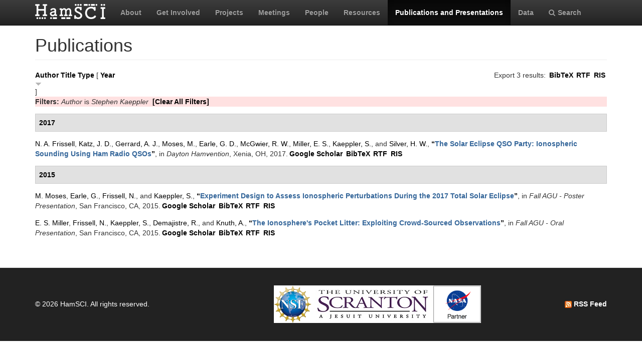

--- FILE ---
content_type: text/html; charset=utf-8
request_url: https://hamsci.org/publications?f%5Bauthor%5D=19&amp%3Bamp%3Bs=year&amp%3Bamp%3Bo=desc&s=year&o=desc
body_size: 5002
content:
<!DOCTYPE html>
<html lang="en" dir="ltr" prefix="content: http://purl.org/rss/1.0/modules/content/ dc: http://purl.org/dc/terms/ foaf: http://xmlns.com/foaf/0.1/ og: http://ogp.me/ns# rdfs: http://www.w3.org/2000/01/rdf-schema# sioc: http://rdfs.org/sioc/ns# sioct: http://rdfs.org/sioc/types# skos: http://www.w3.org/2004/02/skos/core# xsd: http://www.w3.org/2001/XMLSchema#">
<head>
  <link rel="profile" href="http://www.w3.org/1999/xhtml/vocab" />
  <meta charset="utf-8">
  <meta name="viewport" content="width=device-width, initial-scale=1.0">
  <meta http-equiv="Content-Type" content="text/html; charset=utf-8" />
<meta name="Generator" content="Drupal 7 (http://drupal.org)" />
<link rel="shortcut icon" href="https://hamsci.org/sites/default/files/hamsci_favicon_no_alpha.png" type="image/png" />
  <title>Publications | HamSCI</title>
  <style>
@import url("https://hamsci.org/modules/system/system.base.css?snqqfj");
</style>
<style>
@import url("https://hamsci.org/modules/field/theme/field.css?snqqfj");
@import url("https://hamsci.org/modules/node/node.css?snqqfj");
@import url("https://hamsci.org/sites/all/modules/views/css/views.css?snqqfj");
@import url("https://hamsci.org/sites/all/modules/ckeditor/css/ckeditor.css?snqqfj");
</style>
<style>
@import url("https://hamsci.org/sites/all/libraries/bootstrap/css/bootstrap.min.css?snqqfj");
@import url("https://hamsci.org/sites/all/libraries/bootstrap/css/bootstrap-theme.min.css?snqqfj");
@import url("https://hamsci.org/sites/all/modules/ctools/css/ctools.css?snqqfj");
@import url("https://hamsci.org/sites/all/modules/biblio/biblio.css?snqqfj");
@import url("https://hamsci.org/sites/all/libraries/fontawesome/css/font-awesome.css?snqqfj");
</style>
<style>
@import url("https://hamsci.org/sites/all/themes/bootstrap_hamsci/css/overrides.min.css?snqqfj");
@import url("https://hamsci.org/sites/all/themes/bootstrap_hamsci/css/reset-this.css?snqqfj");
@import url("https://hamsci.org/sites/all/themes/bootstrap_hamsci/css/style.css?snqqfj");
</style>
  <!-- HTML5 element support for IE6-8 -->
  <!--[if lt IE 9]>
    <script src="//html5shiv.googlecode.com/svn/trunk/html5.js"></script>
  <![endif]-->
  <script src="//code.jquery.com/jquery-2.2.4.min.js"></script>
<script>window.jQuery || document.write("<script src='/sites/all/modules/jquery_update/replace/jquery/2.2/jquery.min.js'>\x3C/script>")</script>
<script src="https://hamsci.org/misc/jquery-extend-3.4.0.js?v=2.2.4"></script>
<script src="https://hamsci.org/misc/jquery-html-prefilter-3.5.0-backport.js?v=2.2.4"></script>
<script src="https://hamsci.org/misc/jquery.once.js?v=1.2"></script>
<script src="https://hamsci.org/misc/drupal.js?snqqfj"></script>
<script src="https://hamsci.org/sites/all/modules/equalheights/jquery.equalheights.js?v=1.0"></script>
<script src="https://hamsci.org/sites/all/modules/jquery_update/js/jquery_browser.js?v=0.0.1"></script>
<script src="https://hamsci.org/sites/all/modules/equalheights/equalheights.js?snqqfj"></script>
<script src="https://hamsci.org/sites/all/libraries/bootstrap/js/bootstrap.min.js?snqqfj"></script>
<script src="https://hamsci.org/sites/all/libraries/imagesloaded/jquery.imagesloaded.min.js?snqqfj"></script>
<script src="https://hamsci.org/sites/all/modules/google_analytics/googleanalytics.js?snqqfj"></script>
<script src="https://www.googletagmanager.com/gtag/js?id=UA-87471015-1"></script>
<script>window.dataLayer = window.dataLayer || [];function gtag(){dataLayer.push(arguments)};gtag("js", new Date());gtag("set", "developer_id.dMDhkMT", true);gtag("config", "UA-87471015-1", {"groups":"default","anonymize_ip":true});</script>
<script>jQuery.extend(Drupal.settings, {"basePath":"\/","pathPrefix":"","setHasJsCookie":0,"ajaxPageState":{"theme":"bootstrap_hamsci","theme_token":"VYdUX305AjSGQTMIrbUfruwHklhfCrBfxTzeQSCCS5k","js":{"sites\/all\/themes\/bootstrap\/js\/bootstrap.js":1,"\/\/code.jquery.com\/jquery-2.2.4.min.js":1,"0":1,"misc\/jquery-extend-3.4.0.js":1,"misc\/jquery-html-prefilter-3.5.0-backport.js":1,"misc\/jquery.once.js":1,"misc\/drupal.js":1,"sites\/all\/modules\/equalheights\/jquery.equalheights.js":1,"sites\/all\/modules\/jquery_update\/js\/jquery_browser.js":1,"sites\/all\/modules\/equalheights\/equalheights.js":1,"sites\/all\/libraries\/bootstrap\/js\/bootstrap.min.js":1,"sites\/all\/libraries\/imagesloaded\/jquery.imagesloaded.min.js":1,"sites\/all\/modules\/google_analytics\/googleanalytics.js":1,"https:\/\/www.googletagmanager.com\/gtag\/js?id=UA-87471015-1":1,"1":1},"css":{"modules\/system\/system.base.css":1,"modules\/field\/theme\/field.css":1,"modules\/node\/node.css":1,"sites\/all\/modules\/views\/css\/views.css":1,"sites\/all\/modules\/ckeditor\/css\/ckeditor.css":1,"sites\/all\/libraries\/bootstrap\/css\/bootstrap.min.css":1,"sites\/all\/libraries\/bootstrap\/css\/bootstrap-theme.min.css":1,"sites\/all\/modules\/ctools\/css\/ctools.css":1,"sites\/all\/modules\/biblio\/biblio.css":1,"sites\/all\/libraries\/fontawesome\/css\/font-awesome.css":1,"sites\/all\/themes\/bootstrap_hamsci\/css\/overrides.min.css":1,"sites\/all\/themes\/bootstrap_hamsci\/css\/reset-this.css":1,"sites\/all\/themes\/bootstrap_hamsci\/css\/style.css":1}},"equalHeightsModule":{"classes":[{"selector":".equalHeight","mediaquery":"(min-width: 768px)","minheight":"","maxheight":"","overflow":"auto"},{"selector":".eqHeight","mediaquery":"","minheight":"","maxheight":"","overflow":"auto"},{"selector":".page-projects .thumbnail","mediaquery":"(min-width: 1200px)","minheight":"","maxheight":"","overflow":"auto"}],"imagesloaded_ie8":1},"googleanalytics":{"account":["UA-87471015-1"],"trackOutbound":1,"trackMailto":1,"trackDownload":1,"trackDownloadExtensions":"7z|aac|arc|arj|asf|asx|avi|bin|csv|doc(x|m)?|dot(x|m)?|exe|flv|gif|gz|gzip|hqx|jar|jpe?g|js|mp(2|3|4|e?g)|mov(ie)?|msi|msp|pdf|phps|png|ppt(x|m)?|pot(x|m)?|pps(x|m)?|ppam|sld(x|m)?|thmx|qtm?|ra(m|r)?|sea|sit|tar|tgz|torrent|txt|wav|wma|wmv|wpd|xls(x|m|b)?|xlt(x|m)|xlam|xml|z|zip"},"bootstrap":{"anchorsFix":"0","anchorsSmoothScrolling":"0","formHasError":1,"popoverEnabled":1,"popoverOptions":{"animation":1,"html":0,"placement":"right","selector":"","trigger":"click","triggerAutoclose":1,"title":"","content":"","delay":0,"container":"body"},"tooltipEnabled":1,"tooltipOptions":{"animation":1,"html":0,"placement":"auto left","selector":"","trigger":"hover focus","delay":0,"container":"body"}}});</script>
</head>
<body class="navbar-is-static-top html not-front not-logged-in no-sidebars page-publications">
  <div id="skip-link">
    <a href="#main-content" class="element-invisible element-focusable">Skip to main content</a>
  </div>
    <header id="navbar" role="banner" class="navbar navbar-static-top navbar-inverse">
  <div class="container">
    <div class="navbar-header">
              <a class="logo navbar-btn pull-left" href="/" title="Home">
          <img src="https://hamsci.org/sites/default/files/hamsci_white_3.png" alt="Home" />
        </a>
      
      
              <button type="button" class="navbar-toggle" data-toggle="collapse" data-target=".navbar-collapse">
          <span class="sr-only">Toggle navigation</span>
          <span class="icon-bar"></span>
          <span class="icon-bar"></span>
          <span class="icon-bar"></span>
        </button>
          </div>


          <div class="navbar-collapse collapse">
        <nav role="navigation">
                      <ul class="menu nav navbar-nav"><li class="first leaf"><a href="/about-hamsci">About</a></li>
<li class="leaf"><a href="/get-involved">Get Involved</a></li>
<li class="leaf"><a href="/projects" title="HamSCI Projects">Projects</a></li>
<li class="leaf"><a href="/hamsci2026" title="Links to Meetings and Workshops">Meetings</a></li>
<li class="leaf"><a href="/people">People</a></li>
<li class="leaf"><a href="/resources">Resources</a></li>
<li class="leaf active-trail active"><a href="/publications" title="" class="active-trail active">Publications and Presentations</a></li>
<li class="leaf"><a href="/data">Data</a></li>
<li class="last leaf"><a href="/search/node" title="Search hamsci.org"><i class="fa fa-search" aria-hidden="true"></i>Search</a></li>
</ul>                            </nav>
      </div>
      </div>
</header>


<div class="main-container container">

  <header role="banner" id="page-header">
    
      </header> <!-- /#page-header -->

  <div class="row">

    <section class="col-md-12">
                  <a id="main-content"></a>
                    <h1 class="page-header">Publications</h1>
                                                          <div class="region region-content">
    <section id="block-system-main" class="block block-system clearfix">

      
  <div id="biblio-header" class="clear-block"><div class="biblio-export">Export 3 results: <ul class="biblio-export-buttons"><li class="biblio_bibtex first"><a href="/publications/export/bibtex?f%5Bauthor%5D=19" title="Click to download the BibTeX formatted file" rel="nofollow">BibTeX</a></li>
<li class="biblio_rtf"><a href="/publications/export/rtf?f%5Bauthor%5D=19" title="Click to download the RTF formatted file" rel="nofollow">RTF</a></li>
<li class="biblio_ris last"><a href="/publications/export/ris/?f%5Bauthor%5D=19" title="Click to download the RIS formatted file" rel="nofollow">RIS</a></li>
</ul></div> <a href="/publications?f%5Bauthor%5D=19&amp;amp%3Bamp%3Bs=year&amp;amp%3Bamp%3Bo=desc&amp;s=author&amp;o=asc" title="Click a second time to reverse the sort order" class="active">Author</a>  <a href="/publications?f%5Bauthor%5D=19&amp;amp%3Bamp%3Bs=year&amp;amp%3Bamp%3Bo=desc&amp;s=title&amp;o=asc" title="Click a second time to reverse the sort order" class="active">Title</a>  <a href="/publications?f%5Bauthor%5D=19&amp;amp%3Bamp%3Bs=year&amp;amp%3Bamp%3Bo=desc&amp;s=type&amp;o=asc" title="Click a second time to reverse the sort order" class="active">Type</a>  [ <a href="/publications?f%5Bauthor%5D=19&amp;amp%3Bamp%3Bs=year&amp;amp%3Bamp%3Bo=desc&amp;s=year&amp;o=asc" title="Click a second time to reverse the sort order" class="active active">Year</a><img typeof="foaf:Image" class="img-responsive" src="https://hamsci.org/sites/all/modules/biblio/misc/arrow-asc.png" alt="(Asc)" />] <div class="biblio-filter-status"><div class="biblio-current-filters"><b>Filters: </b><em class="placeholder">Author</em> is <em class="placeholder">Stephen Kaeppler</em>&nbsp;&nbsp;<a href="/publications/filter/clear?amp%3Bamp%3Bs=year&amp;amp%3Bamp%3Bo=desc&amp;s=year&amp;o=desc">[Clear All Filters]</a></div></div></div><div class="biblio-category-section"><div class="biblio-separator-bar">2017</div><div class="biblio-entry"><span class="biblio-authors" ><a href="/publications?f%5Bauthor%5D=10&amp;amp%3Bamp%3Bs=year&amp;amp%3Bamp%3Bo=desc&amp;s=year&amp;o=desc" rel="nofollow" class="active">N. A.  Frissell</a>, <a href="/publications?f%5Bauthor%5D=67&amp;amp%3Bamp%3Bs=year&amp;amp%3Bamp%3Bo=desc&amp;s=year&amp;o=desc" rel="nofollow" class="active">Katz, J. D.</a>, <a href="/publications?f%5Bauthor%5D=39&amp;amp%3Bamp%3Bs=year&amp;amp%3Bamp%3Bo=desc&amp;s=year&amp;o=desc" rel="nofollow" class="active">Gerrard, A. J.</a>, <a href="/publications?f%5Bauthor%5D=14&amp;amp%3Bamp%3Bs=year&amp;amp%3Bamp%3Bo=desc&amp;s=year&amp;o=desc" rel="nofollow" class="active">Moses, M.</a>, <a href="/publications?f%5Bauthor%5D=40&amp;amp%3Bamp%3Bs=year&amp;amp%3Bamp%3Bo=desc&amp;s=year&amp;o=desc" rel="nofollow" class="active">Earle, G. D.</a>, <a href="/publications?f%5Bauthor%5D=31&amp;amp%3Bamp%3Bs=year&amp;amp%3Bamp%3Bo=desc&amp;s=year&amp;o=desc" rel="nofollow" class="active">McGwier, R. W.</a>, <a href="/publications?f%5Bauthor%5D=12&amp;amp%3Bamp%3Bs=year&amp;amp%3Bamp%3Bo=desc&amp;s=year&amp;o=desc" rel="nofollow" class="active">Miller, E. S.</a>, <a href="/publications?f%5Bauthor%5D=19&amp;amp%3Bamp%3Bs=year&amp;amp%3Bamp%3Bo=desc&amp;s=year&amp;o=desc" rel="nofollow" class="active">Kaeppler, S.</a>, and <a href="/publications?f%5Bauthor%5D=45&amp;amp%3Bamp%3Bs=year&amp;amp%3Bamp%3Bo=desc&amp;s=year&amp;o=desc" rel="nofollow" class="active">Silver, H. W.</a></span>, <a href="/publications/solar-eclipse-qso-party-ionospheric-sounding-using-ham-radio-qsos">“<span class="biblio-title" >The Solar Eclipse QSO Party: Ionospheric Sounding Using Ham Radio QSOs</span>”</a>, in <span  style="font-style: italic;">Dayton Hamvention</span>, Xenia, OH, 2017.<span class="Z3988" title="ctx_ver=Z39.88-2004&amp;rft_val_fmt=info%3Aofi%2Ffmt%3Akev%3Amtx%3Adc&amp;rft.title=The+Solar+Eclipse+QSO+Party%3A+Ionospheric+Sounding+Using+Ham+Radio+QSOs&amp;rft.date=2017&amp;rft.aulast=Frissell&amp;rft.aufirst=Nathaniel&amp;rft.au=Katz%2C+Joshua&amp;rft.au=Gerrard%2C+Andrew&amp;rft.au=Moses%2C+Magdalina&amp;rft.au=Earle%2C+Gregory&amp;rft.au=McGwier%2C+Robert&amp;rft.au=Miller%2C+Ethan&amp;rft.au=Kaeppler%2C+Stephen&amp;rft.au=Silver%2C+H.&amp;rft.place=Xenia%2C+OH"></span><ul class="biblio-export-buttons"><li class="biblio_google_scholar first"><a href="http://scholar.google.com/scholar?btnG=Search%2BScholar&amp;as_q=%22The%2BSolar%2BEclipse%2BQSO%2BParty%3A%2BIonospheric%2BSounding%2BUsing%2BHam%2BRadio%2BQSOs%22&amp;as_sauthors=Frissell&amp;as_occt=any&amp;as_epq=&amp;as_oq=&amp;as_eq=&amp;as_publication=&amp;as_ylo=&amp;as_yhi=&amp;as_sdtAAP=1&amp;as_sdtp=1" title="Click to search Google Scholar for this entry" rel="nofollow">Google Scholar</a></li>
<li class="biblio_bibtex"><a href="/publications/export/bibtex/165" title="Click to download the BibTeX formatted file" rel="nofollow">BibTeX</a></li>
<li class="biblio_rtf"><a href="/publications/export/rtf/165" title="Click to download the RTF formatted file" rel="nofollow">RTF</a></li>
<li class="biblio_ris last"><a href="/publications/export/ris/165" title="Click to download the RIS formatted file" rel="nofollow">RIS</a></li>
</ul></div></div><div class="biblio-category-section"><div class="biblio-separator-bar">2015</div><div class="biblio-entry"><span class="biblio-authors" ><a href="/publications?f%5Bauthor%5D=14&amp;amp%3Bamp%3Bs=year&amp;amp%3Bamp%3Bo=desc&amp;s=year&amp;o=desc" rel="nofollow" class="active">M.  Moses</a>, <a href="/publications?f%5Bauthor%5D=17&amp;amp%3Bamp%3Bs=year&amp;amp%3Bamp%3Bo=desc&amp;s=year&amp;o=desc" rel="nofollow" class="active">Earle, G.</a>, <a href="/publications?f%5Bauthor%5D=18&amp;amp%3Bamp%3Bs=year&amp;amp%3Bamp%3Bo=desc&amp;s=year&amp;o=desc" rel="nofollow" class="active">Frissell, N.</a>, and <a href="/publications?f%5Bauthor%5D=19&amp;amp%3Bamp%3Bs=year&amp;amp%3Bamp%3Bo=desc&amp;s=year&amp;o=desc" rel="nofollow" class="active">Kaeppler, S.</a></span>, <a href="/publications/experiment-design-assess-ionospheric-perturbations-during-2017-total-solar-eclipse">“<span class="biblio-title" >Experiment Design to Assess Ionospheric Perturbations During the 2017 Total Solar Eclipse</span>”</a>, in <span  style="font-style: italic;">Fall AGU - Poster Presentation</span>, San Francisco, CA, 2015.<span class="Z3988" title="ctx_ver=Z39.88-2004&amp;rft_val_fmt=info%3Aofi%2Ffmt%3Akev%3Amtx%3Adc&amp;rft.title=Experiment+Design+to+Assess+Ionospheric+Perturbations+During+the+2017+Total+Solar+Eclipse&amp;rft.date=2015&amp;rft.aulast=Moses&amp;rft.aufirst=Magdalina&amp;rft.au=Earle%2C+Gregory&amp;rft.au=Frissell%2C+Nathaniel&amp;rft.au=Kaeppler%2C+Stephen&amp;rft.pub=American+Geophysical+Union&amp;rft.place=San+Francisco%2C+CA"></span><ul class="biblio-export-buttons"><li class="biblio_google_scholar first"><a href="http://scholar.google.com/scholar?btnG=Search%2BScholar&amp;as_q=%22Experiment%2BDesign%2Bto%2BAssess%2BIonospheric%2BPerturbations%2BDuring%2Bthe%2B2017%2BTotal%2BSolar%2BEclipse%22&amp;as_sauthors=Moses&amp;as_occt=any&amp;as_epq=&amp;as_oq=&amp;as_eq=&amp;as_publication=&amp;as_ylo=&amp;as_yhi=&amp;as_sdtAAP=1&amp;as_sdtp=1" title="Click to search Google Scholar for this entry" rel="nofollow">Google Scholar</a></li>
<li class="biblio_bibtex"><a href="/publications/export/bibtex/52" title="Click to download the BibTeX formatted file" rel="nofollow">BibTeX</a></li>
<li class="biblio_rtf"><a href="/publications/export/rtf/52" title="Click to download the RTF formatted file" rel="nofollow">RTF</a></li>
<li class="biblio_ris last"><a href="/publications/export/ris/52" title="Click to download the RIS formatted file" rel="nofollow">RIS</a></li>
</ul></div><div class="biblio-entry"><span class="biblio-authors" ><a href="/publications?f%5Bauthor%5D=12&amp;amp%3Bamp%3Bs=year&amp;amp%3Bamp%3Bo=desc&amp;s=year&amp;o=desc" rel="nofollow" class="active">E. S.  Miller</a>, <a href="/publications?f%5Bauthor%5D=18&amp;amp%3Bamp%3Bs=year&amp;amp%3Bamp%3Bo=desc&amp;s=year&amp;o=desc" rel="nofollow" class="active">Frissell, N.</a>, <a href="/publications?f%5Bauthor%5D=19&amp;amp%3Bamp%3Bs=year&amp;amp%3Bamp%3Bo=desc&amp;s=year&amp;o=desc" rel="nofollow" class="active">Kaeppler, S.</a>, <a href="/publications?f%5Bauthor%5D=20&amp;amp%3Bamp%3Bs=year&amp;amp%3Bamp%3Bo=desc&amp;s=year&amp;o=desc" rel="nofollow" class="active">Demajistre, R.</a>, and <a href="/publications?f%5Bauthor%5D=21&amp;amp%3Bamp%3Bs=year&amp;amp%3Bamp%3Bo=desc&amp;s=year&amp;o=desc" rel="nofollow" class="active">Knuth, A.</a></span>, <a href="/publications/ionospheres-pocket-litter-exploiting-crowd-sourced-observations">“<span class="biblio-title" >The Ionosphere's Pocket Litter: Exploiting Crowd-Sourced Observations</span>”</a>, in <span  style="font-style: italic;">Fall AGU - Oral Presentation</span>, San Francisco, CA, 2015.<span class="Z3988" title="ctx_ver=Z39.88-2004&amp;rft_val_fmt=info%3Aofi%2Ffmt%3Akev%3Amtx%3Adc&amp;rft.title=The+Ionosphere%26%23039%3Bs+Pocket+Litter%3A+Exploiting+Crowd-Sourced+Observations&amp;rft.date=2015&amp;rft.aulast=Miller&amp;rft.aufirst=Ethan&amp;rft.au=Frissell%2C+Nathaniel&amp;rft.au=Kaeppler%2C+Stephen&amp;rft.au=Demajistre%2C+Robert&amp;rft.au=Knuth%2C+Andrew&amp;rft.au=Knuth%2C+Andrew&amp;rft.pub=American+Geophysical+Union&amp;rft.place=San+Francisco%2C+CA"></span><ul class="biblio-export-buttons"><li class="biblio_google_scholar first"><a href="http://scholar.google.com/scholar?btnG=Search%2BScholar&amp;as_q=%22The%2BIonosphere%27s%2BPocket%2BLitter%3A%2BExploiting%2BCrowd-Sourced%2BObservations%22&amp;as_sauthors=Miller&amp;as_occt=any&amp;as_epq=&amp;as_oq=&amp;as_eq=&amp;as_publication=&amp;as_ylo=&amp;as_yhi=&amp;as_sdtAAP=1&amp;as_sdtp=1" title="Click to search Google Scholar for this entry" rel="nofollow">Google Scholar</a></li>
<li class="biblio_bibtex"><a href="/publications/export/bibtex/53" title="Click to download the BibTeX formatted file" rel="nofollow">BibTeX</a></li>
<li class="biblio_rtf"><a href="/publications/export/rtf/53" title="Click to download the RTF formatted file" rel="nofollow">RTF</a></li>
<li class="biblio_ris last"><a href="/publications/export/ris/53" title="Click to download the RIS formatted file" rel="nofollow">RIS</a></li>
</ul></div></div>
</section>
  </div>
    </section>

    
    
  </div>
</div>


  <footer class="footer">
    <div class="container">
          <div class="region region-footer">
    <section id="block-block-3" class="block block-block copyright clearfix">

      
  <table border="0" cellpadding="1" cellspacing="1" style="width:100%">
<tbody>
<tr>
<td>© 2026 HamSCI. All rights reserved.</td>
<td class="rtecenter"><a href="https://nsf.gov/"><img alt="nsf_small.png" src="/sites/default/files/pictures/logos/nsf_small.png" style="height:75px; width:75px" /></a><a href="https://www.scranton.edu/"><img alt="scranton_small.jpg" src="/sites/default/files/pictures/logos/scranton_small.jpg" style="height:75px; width:243px" /></a><a href="https://science.nasa.gov/citizenscience"><img alt="nasa_partner.png" src="/sites/default/files/pictures/logos/nasa_partner.png" style="height:75px; width:95px" /></a></td>
<td style="text-align:right"><a href="/rss.xml" type="application/rss+xml"><img alt="rss_feed_icon.png" src="/sites/default/files/field/image/rss_feed_icon.png" style="height:14px; width:14px" /> RSS Feed</a></td>
</tr>
</tbody>
</table>
<!--
<table border="0" cellpadding="1" cellspacing="1" style="width:100%"><tbody>
<tr>
<td>©&nbsp;2026&nbsp;HamSCI. All rights reserved.</td>
<td style="text-align:right"><a href="/rss.xml" type="application/rss+xml"><img alt="rss_feed_icon.png" src="/sites/default/files/field/image/rss_feed_icon.png" style="height:14px; width:14px" />&nbsp;RSS Feed</a></td>
</tr>
</tbody>
</table>
<p>-->

</section>
  </div>
    </div>
  </footer>
  <script src="https://hamsci.org/sites/all/themes/bootstrap/js/bootstrap.js?snqqfj"></script>
</body>
</html>
